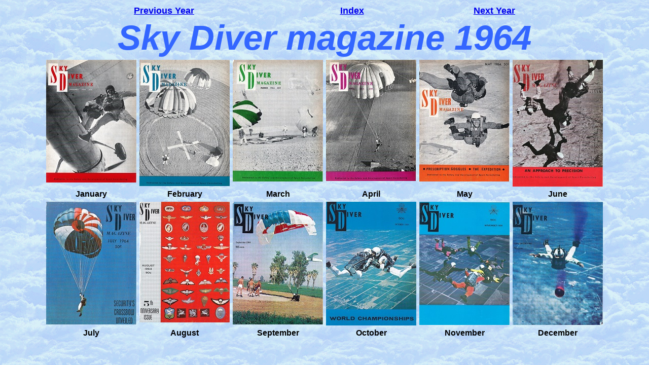

--- FILE ---
content_type: text/html
request_url: http://manifestmaster.com/skydiver/p_1964.html
body_size: 1211
content:
<!DOCTYPE html PUBLIC "-//W3C//DTD HTML 4.01 Transitional//EN">
<html>
<head>

  <title>
Sky Diver	 magazine   1964
PARACHUTIST Magazine 1963
</title>

  <meta http-equiv="content-type"
 content="text/html; charset=ISO-8859-1">
</head>
<body background="sky1.gif">
<table
 style="font-family: Arial; font-weight: bold; width: 60%; text-align: left; margin-left: auto; margin-right: auto;"
 border="0">
  <tbody>
    <tr>
      <td><font size="+1">

<a href="p_1963.html">Previous Year</a> </font></td>


      <td style="text-align: center;"><font size="+1">

      <a href="index.html">Index
      </a></font></td>
      <td style="text-align: right;"><font size="+1">
      
<a href="p_1965.html">Next Year</a> </font></td>
    </tr>
  </tbody>
</table>
<div align="center"><font color="#3366ff"><b><big><big><big><big><big><big><big><big><font
 face="Helvetica, Arial, sans-serif">


<i>
Sky Diver	 magazine   1964
</i><br>

</font></big></big></big></big></big></big></big></big></b></font>
<table
 style="width: 60%; text-align: left; margin-left: auto; margin-right: auto;"
 border="0" cellpadding="2" cellspacing="2">
  <tbody>
    <tr>

<td align="center" valign="top"><a href="c1964_01.jpg"><a href="c_1964_01.html"><img style="border: 0px solid ;" src="1964_01.jpg"alt="1964_01.jpg"></a> </a><br> </td>
<td align="center" valign="top"><a href="c1964_02.jpg"><a href="c_1964_02.html"><img style="border: 0px solid ;" src="1964_02.jpg"alt="1964_02.jpg"></a> </a><br> </td>
<td align="center" valign="top"><a href="c1964_03.jpg"><a href="c_1964_03.html"><img style="border: 0px solid ;" src="1964_03.jpg"alt="1964_03.jpg"></a> </a><br> </td>
<td align="center" valign="top"><a href="c1964_04.jpg"><a href="c_1964_04.html"><img style="border: 0px solid ;" src="1964_04.jpg"alt="1964_04.jpg"></a> </a><br> </td>
<td align="center" valign="top"><a href="c1964_05.jpg"><a href="c_1964_05.html"><img style="border: 0px solid ;" src="1964_05.jpg"alt="1964_05.jpg"></a> </a><br> </td>
<td align="center" valign="top"><a href="c1964_06.jpg"><a href="c_1964_06.html"><img style="border: 0px solid ;" src="1964_06.jpg"alt="1964_06.jpg"></a> </a><br> </td>



    </tr>
    <tr>

<td align="center" valign="top"><b><font face="Helvetica, Arial, sans-serif">January<br>      </font></b></td>
<td align="center" valign="top"><b><font face="Helvetica, Arial, sans-serif">February<br>      </font></b></td>
<td align="center" valign="top"><b><font face="Helvetica, Arial, sans-serif">March<br>      </font></b></td>
<td align="center" valign="top"><b><font face="Helvetica, Arial, sans-serif">April<br>      </font></b></td>
<td align="center" valign="top"><b><font face="Helvetica, Arial, sans-serif">May<br>      </font></b></td>
<td align="center" valign="top"><b><font face="Helvetica, Arial, sans-serif">June<br>      </font></b></td>


    </tr>
    <tr>

<td align="center" valign="top"><a href="c1964_07.jpg"><a href="c_1964_07.html"><img style="border: 0px solid ;" src="1964_07.jpg"alt="1964_07.jpg"></a> </a><br> </td>
<td align="center" valign="top"><a href="c1964_08.jpg"><a href="c_1964_08.html"><img style="border: 0px solid ;" src="1964_08.jpg"alt="1964_08.jpg"></a> </a><br> </td>
<td align="center" valign="top"><a href="c1964_09.jpg"><a href="c_1964_09.html"><img style="border: 0px solid ;" src="1964_09.jpg"alt="1964_09.jpg"></a> </a><br> </td>
<td align="center" valign="top"><a href="c1964_10.jpg"><a href="c_1964_10.html"><img style="border: 0px solid ;" src="1964_10.jpg"alt="1964_10.jpg"></a> </a><br> </td>
<td align="center" valign="top"><a href="c1964_11.jpg"><a href="c_1964_11.html"><img style="border: 0px solid ;" src="1964_11.jpg"alt="1964_11.jpg"></a> </a><br> </td>
<td align="center" valign="top"><a href="c1964_12.jpg"><a href="c_1964_12.html"><img style="border: 0px solid ;" src="1964_12.jpg"alt="1964_12.jpg"></a> </a><br> </td>


    </tr>
    <tr>

<td align="center" valign="top"><b><font face="Helvetica, Arial, sans-serif">July<br>      </font></b></td>
<td align="center" valign="top"><b><font face="Helvetica, Arial, sans-serif">August<br>      </font></b></td>
<td align="center" valign="top"><b><font face="Helvetica, Arial, sans-serif">September<br>      </font></b></td>
<td align="center" valign="top"><b><font face="Helvetica, Arial, sans-serif">October<br>      </font></b></td>
<td align="center" valign="top"><b><font face="Helvetica, Arial, sans-serif">November<br>      </font></b></td>
<td align="center" valign="top"><b><font face="Helvetica, Arial, sans-serif">December<br>      </font></b></td>


    </tr>
  </tbody>
</table>
<font color="#3366ff"><b><big><big><big><big><big><big><big><big><font
 face="Helvetica, Arial, sans-serif">
</font></big></big></big></big></big></big></big></big></b></font></div>
</body>
</html>
